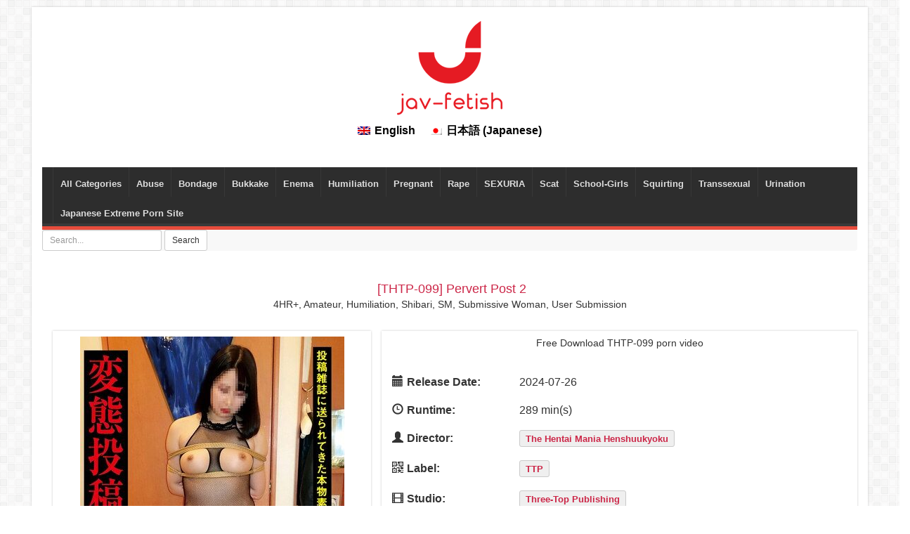

--- FILE ---
content_type: text/html; charset=UTF-8
request_url: https://jav-fetish.site/thtp-099/
body_size: 8124
content:
<!DOCTYPE html>
<html lang="en-US">
<head>
    <meta charset="UTF-8">
	<meta http-equiv="X-UA-Compatible" content="IE=edge">
    <meta name="viewport" content="width=device-width, initial-scale=1">
	<meta name="host-verification" content="74e35138d052ecfc72398ef5f6b02d8c"/>
	<meta content="24566" name="takefilelink">
        	<link rel="alternate" type="application/rdf+xml" title="RDF mapping" href="https://jav-fetish.site/feed/rdf/">
	<link rel="alternate" type="application/rss+xml" title="RSS" href="https://jav-fetish.site/feed/rss/">
	<link rel="alternate" type="application/rss+xml" title="Comments RSS" href="https://jav-fetish.site/comments/feed/">
	<link rel="pingback" href="https://jav-fetish.site/xmlrpc.php" />

	
	<!--[if lt IE 9]>
	<script src="//html5shiv.googlecode.com/svn/trunk/html5.js"></script>
	<![endif]-->
	
	<title>[THTP-099] Pervert Post 2 &#8211; Jav-site</title>
<meta name='robots' content='max-image-preview:large' />
	<style>img:is([sizes="auto" i], [sizes^="auto," i]) { contain-intrinsic-size: 3000px 1500px }</style>
	<link rel="alternate" hreflang="en" href="https://jav-fetish.site/thtp-099/" />
<link rel="alternate" hreflang="ja" href="https://ja.jav-fetish.site/thtp-099-ja/" />
<link rel="alternate" hreflang="x-default" href="https://jav-fetish.site/thtp-099/" />
<link rel='stylesheet' id='wp-block-library-css' href='https://jav-fetish.site/wp-includes/css/dist/block-library/style.min.css?ver=6.8.3' type='text/css' media='all' />
<style id='classic-theme-styles-inline-css' type='text/css'>
/*! This file is auto-generated */
.wp-block-button__link{color:#fff;background-color:#32373c;border-radius:9999px;box-shadow:none;text-decoration:none;padding:calc(.667em + 2px) calc(1.333em + 2px);font-size:1.125em}.wp-block-file__button{background:#32373c;color:#fff;text-decoration:none}
</style>
<style id='global-styles-inline-css' type='text/css'>
:root{--wp--preset--aspect-ratio--square: 1;--wp--preset--aspect-ratio--4-3: 4/3;--wp--preset--aspect-ratio--3-4: 3/4;--wp--preset--aspect-ratio--3-2: 3/2;--wp--preset--aspect-ratio--2-3: 2/3;--wp--preset--aspect-ratio--16-9: 16/9;--wp--preset--aspect-ratio--9-16: 9/16;--wp--preset--color--black: #000000;--wp--preset--color--cyan-bluish-gray: #abb8c3;--wp--preset--color--white: #ffffff;--wp--preset--color--pale-pink: #f78da7;--wp--preset--color--vivid-red: #cf2e2e;--wp--preset--color--luminous-vivid-orange: #ff6900;--wp--preset--color--luminous-vivid-amber: #fcb900;--wp--preset--color--light-green-cyan: #7bdcb5;--wp--preset--color--vivid-green-cyan: #00d084;--wp--preset--color--pale-cyan-blue: #8ed1fc;--wp--preset--color--vivid-cyan-blue: #0693e3;--wp--preset--color--vivid-purple: #9b51e0;--wp--preset--gradient--vivid-cyan-blue-to-vivid-purple: linear-gradient(135deg,rgba(6,147,227,1) 0%,rgb(155,81,224) 100%);--wp--preset--gradient--light-green-cyan-to-vivid-green-cyan: linear-gradient(135deg,rgb(122,220,180) 0%,rgb(0,208,130) 100%);--wp--preset--gradient--luminous-vivid-amber-to-luminous-vivid-orange: linear-gradient(135deg,rgba(252,185,0,1) 0%,rgba(255,105,0,1) 100%);--wp--preset--gradient--luminous-vivid-orange-to-vivid-red: linear-gradient(135deg,rgba(255,105,0,1) 0%,rgb(207,46,46) 100%);--wp--preset--gradient--very-light-gray-to-cyan-bluish-gray: linear-gradient(135deg,rgb(238,238,238) 0%,rgb(169,184,195) 100%);--wp--preset--gradient--cool-to-warm-spectrum: linear-gradient(135deg,rgb(74,234,220) 0%,rgb(151,120,209) 20%,rgb(207,42,186) 40%,rgb(238,44,130) 60%,rgb(251,105,98) 80%,rgb(254,248,76) 100%);--wp--preset--gradient--blush-light-purple: linear-gradient(135deg,rgb(255,206,236) 0%,rgb(152,150,240) 100%);--wp--preset--gradient--blush-bordeaux: linear-gradient(135deg,rgb(254,205,165) 0%,rgb(254,45,45) 50%,rgb(107,0,62) 100%);--wp--preset--gradient--luminous-dusk: linear-gradient(135deg,rgb(255,203,112) 0%,rgb(199,81,192) 50%,rgb(65,88,208) 100%);--wp--preset--gradient--pale-ocean: linear-gradient(135deg,rgb(255,245,203) 0%,rgb(182,227,212) 50%,rgb(51,167,181) 100%);--wp--preset--gradient--electric-grass: linear-gradient(135deg,rgb(202,248,128) 0%,rgb(113,206,126) 100%);--wp--preset--gradient--midnight: linear-gradient(135deg,rgb(2,3,129) 0%,rgb(40,116,252) 100%);--wp--preset--font-size--small: 13px;--wp--preset--font-size--medium: 20px;--wp--preset--font-size--large: 36px;--wp--preset--font-size--x-large: 42px;--wp--preset--spacing--20: 0.44rem;--wp--preset--spacing--30: 0.67rem;--wp--preset--spacing--40: 1rem;--wp--preset--spacing--50: 1.5rem;--wp--preset--spacing--60: 2.25rem;--wp--preset--spacing--70: 3.38rem;--wp--preset--spacing--80: 5.06rem;--wp--preset--shadow--natural: 6px 6px 9px rgba(0, 0, 0, 0.2);--wp--preset--shadow--deep: 12px 12px 50px rgba(0, 0, 0, 0.4);--wp--preset--shadow--sharp: 6px 6px 0px rgba(0, 0, 0, 0.2);--wp--preset--shadow--outlined: 6px 6px 0px -3px rgba(255, 255, 255, 1), 6px 6px rgba(0, 0, 0, 1);--wp--preset--shadow--crisp: 6px 6px 0px rgba(0, 0, 0, 1);}:where(.is-layout-flex){gap: 0.5em;}:where(.is-layout-grid){gap: 0.5em;}body .is-layout-flex{display: flex;}.is-layout-flex{flex-wrap: wrap;align-items: center;}.is-layout-flex > :is(*, div){margin: 0;}body .is-layout-grid{display: grid;}.is-layout-grid > :is(*, div){margin: 0;}:where(.wp-block-columns.is-layout-flex){gap: 2em;}:where(.wp-block-columns.is-layout-grid){gap: 2em;}:where(.wp-block-post-template.is-layout-flex){gap: 1.25em;}:where(.wp-block-post-template.is-layout-grid){gap: 1.25em;}.has-black-color{color: var(--wp--preset--color--black) !important;}.has-cyan-bluish-gray-color{color: var(--wp--preset--color--cyan-bluish-gray) !important;}.has-white-color{color: var(--wp--preset--color--white) !important;}.has-pale-pink-color{color: var(--wp--preset--color--pale-pink) !important;}.has-vivid-red-color{color: var(--wp--preset--color--vivid-red) !important;}.has-luminous-vivid-orange-color{color: var(--wp--preset--color--luminous-vivid-orange) !important;}.has-luminous-vivid-amber-color{color: var(--wp--preset--color--luminous-vivid-amber) !important;}.has-light-green-cyan-color{color: var(--wp--preset--color--light-green-cyan) !important;}.has-vivid-green-cyan-color{color: var(--wp--preset--color--vivid-green-cyan) !important;}.has-pale-cyan-blue-color{color: var(--wp--preset--color--pale-cyan-blue) !important;}.has-vivid-cyan-blue-color{color: var(--wp--preset--color--vivid-cyan-blue) !important;}.has-vivid-purple-color{color: var(--wp--preset--color--vivid-purple) !important;}.has-black-background-color{background-color: var(--wp--preset--color--black) !important;}.has-cyan-bluish-gray-background-color{background-color: var(--wp--preset--color--cyan-bluish-gray) !important;}.has-white-background-color{background-color: var(--wp--preset--color--white) !important;}.has-pale-pink-background-color{background-color: var(--wp--preset--color--pale-pink) !important;}.has-vivid-red-background-color{background-color: var(--wp--preset--color--vivid-red) !important;}.has-luminous-vivid-orange-background-color{background-color: var(--wp--preset--color--luminous-vivid-orange) !important;}.has-luminous-vivid-amber-background-color{background-color: var(--wp--preset--color--luminous-vivid-amber) !important;}.has-light-green-cyan-background-color{background-color: var(--wp--preset--color--light-green-cyan) !important;}.has-vivid-green-cyan-background-color{background-color: var(--wp--preset--color--vivid-green-cyan) !important;}.has-pale-cyan-blue-background-color{background-color: var(--wp--preset--color--pale-cyan-blue) !important;}.has-vivid-cyan-blue-background-color{background-color: var(--wp--preset--color--vivid-cyan-blue) !important;}.has-vivid-purple-background-color{background-color: var(--wp--preset--color--vivid-purple) !important;}.has-black-border-color{border-color: var(--wp--preset--color--black) !important;}.has-cyan-bluish-gray-border-color{border-color: var(--wp--preset--color--cyan-bluish-gray) !important;}.has-white-border-color{border-color: var(--wp--preset--color--white) !important;}.has-pale-pink-border-color{border-color: var(--wp--preset--color--pale-pink) !important;}.has-vivid-red-border-color{border-color: var(--wp--preset--color--vivid-red) !important;}.has-luminous-vivid-orange-border-color{border-color: var(--wp--preset--color--luminous-vivid-orange) !important;}.has-luminous-vivid-amber-border-color{border-color: var(--wp--preset--color--luminous-vivid-amber) !important;}.has-light-green-cyan-border-color{border-color: var(--wp--preset--color--light-green-cyan) !important;}.has-vivid-green-cyan-border-color{border-color: var(--wp--preset--color--vivid-green-cyan) !important;}.has-pale-cyan-blue-border-color{border-color: var(--wp--preset--color--pale-cyan-blue) !important;}.has-vivid-cyan-blue-border-color{border-color: var(--wp--preset--color--vivid-cyan-blue) !important;}.has-vivid-purple-border-color{border-color: var(--wp--preset--color--vivid-purple) !important;}.has-vivid-cyan-blue-to-vivid-purple-gradient-background{background: var(--wp--preset--gradient--vivid-cyan-blue-to-vivid-purple) !important;}.has-light-green-cyan-to-vivid-green-cyan-gradient-background{background: var(--wp--preset--gradient--light-green-cyan-to-vivid-green-cyan) !important;}.has-luminous-vivid-amber-to-luminous-vivid-orange-gradient-background{background: var(--wp--preset--gradient--luminous-vivid-amber-to-luminous-vivid-orange) !important;}.has-luminous-vivid-orange-to-vivid-red-gradient-background{background: var(--wp--preset--gradient--luminous-vivid-orange-to-vivid-red) !important;}.has-very-light-gray-to-cyan-bluish-gray-gradient-background{background: var(--wp--preset--gradient--very-light-gray-to-cyan-bluish-gray) !important;}.has-cool-to-warm-spectrum-gradient-background{background: var(--wp--preset--gradient--cool-to-warm-spectrum) !important;}.has-blush-light-purple-gradient-background{background: var(--wp--preset--gradient--blush-light-purple) !important;}.has-blush-bordeaux-gradient-background{background: var(--wp--preset--gradient--blush-bordeaux) !important;}.has-luminous-dusk-gradient-background{background: var(--wp--preset--gradient--luminous-dusk) !important;}.has-pale-ocean-gradient-background{background: var(--wp--preset--gradient--pale-ocean) !important;}.has-electric-grass-gradient-background{background: var(--wp--preset--gradient--electric-grass) !important;}.has-midnight-gradient-background{background: var(--wp--preset--gradient--midnight) !important;}.has-small-font-size{font-size: var(--wp--preset--font-size--small) !important;}.has-medium-font-size{font-size: var(--wp--preset--font-size--medium) !important;}.has-large-font-size{font-size: var(--wp--preset--font-size--large) !important;}.has-x-large-font-size{font-size: var(--wp--preset--font-size--x-large) !important;}
:where(.wp-block-post-template.is-layout-flex){gap: 1.25em;}:where(.wp-block-post-template.is-layout-grid){gap: 1.25em;}
:where(.wp-block-columns.is-layout-flex){gap: 2em;}:where(.wp-block-columns.is-layout-grid){gap: 2em;}
:root :where(.wp-block-pullquote){font-size: 1.5em;line-height: 1.6;}
</style>
<link rel='stylesheet' id='plyr-css-css' href='https://jav-fetish.site/wp-content/plugins/easy-video-player/lib/plyr.css?ver=6.8.3' type='text/css' media='all' />
<link rel='stylesheet' id='bs-css' href='https://jav-fetish.site/wp-content/themes/jav-fetish/css/bootstrap.min.css?ver=6.8.3' type='text/css' media='all' />
<link rel='stylesheet' id='main-css' href='https://jav-fetish.site/wp-content/themes/jav-fetish/style.css?ver=6.8.3' type='text/css' media='all' />
<script type="5ae56bf8d1c61792d3930513-text/javascript" id="plyr-js-js-extra">
/* <![CDATA[ */
var easy_video_player = {"plyr_iconUrl":"https:\/\/jav-fetish.site\/wp-content\/plugins\/easy-video-player\/lib\/plyr.svg","plyr_blankVideo":"https:\/\/jav-fetish.site\/wp-content\/plugins\/easy-video-player\/lib\/blank.mp4"};
/* ]]> */
</script>
<script type="5ae56bf8d1c61792d3930513-text/javascript" src="https://jav-fetish.site/wp-content/plugins/easy-video-player/lib/plyr.js?ver=6.8.3" id="plyr-js-js"></script>
<script type="5ae56bf8d1c61792d3930513-text/javascript" id="wpml-xdomain-data-js-extra">
/* <![CDATA[ */
var wpml_xdomain_data = {"css_selector":"wpml-ls-item","ajax_url":"https:\/\/jav-fetish.site\/wp-admin\/admin-ajax.php","current_lang":"en","_nonce":"9828a935b6"};
/* ]]> */
</script>
<script type="5ae56bf8d1c61792d3930513-text/javascript" src="https://jav-fetish.site/wp-content/plugins/sitepress-multilingual-cms/res/js/xdomain-data.js?ver=4.6.13" id="wpml-xdomain-data-js" defer="defer" data-wp-strategy="defer"></script>
<link rel="https://api.w.org/" href="https://jav-fetish.site/wp-json/" /><link rel="alternate" title="JSON" type="application/json" href="https://jav-fetish.site/wp-json/wp/v2/posts/660128" /><link rel="canonical" href="https://jav-fetish.site/thtp-099/" />
<link rel="alternate" title="oEmbed (JSON)" type="application/json+oembed" href="https://jav-fetish.site/wp-json/oembed/1.0/embed?url=https%3A%2F%2Fjav-fetish.site%2Fthtp-099%2F" />
<link rel="alternate" title="oEmbed (XML)" type="text/xml+oembed" href="https://jav-fetish.site/wp-json/oembed/1.0/embed?url=https%3A%2F%2Fjav-fetish.site%2Fthtp-099%2F&#038;format=xml" />
<meta name="generator" content="WPML ver:4.6.13 stt:1,28;" />
	<meta name="google-site-verification" content="FjRIU4avcZiGNaoWayNLO5LB_h8RNxNYB_2sa3CbhxQ" />
<!-- Global site tag (gtag.js) - Google Analytics -->
<script async src="https://www.googletagmanager.com/gtag/js?id=UA-57937529-1" type="5ae56bf8d1c61792d3930513-text/javascript"></script>
<script type="5ae56bf8d1c61792d3930513-text/javascript">
  window.dataLayer = window.dataLayer || [];
  function gtag(){dataLayer.push(arguments);}
  gtag('js', new Date());

  gtag('config', 'UA-57937529-1');
</script>

</head>
<body class="wp-singular post-template-default single single-post postid-660128 single-format-standard wp-theme-jav-fetish">
<div class="container">
	<header>
			<div class="row">
				<div class="col-md-12">				
					<div class="text-center">					
                       <a class="logo" href="https://jav-fetish.site" title="Jav-site">
						  <img src="https://jav-fetish.site/wp-content/themes/jav-fetish/img/logo.png" alt="Jav-site">
                       </a>	
					   						
                        
<div class="wpml-ls-statics-footer wpml-ls wpml-ls-legacy-list-horizontal">
	<ul><li class="wpml-ls-slot-footer wpml-ls-item wpml-ls-item-en wpml-ls-current-language wpml-ls-first-item wpml-ls-item-legacy-list-horizontal">
				<a href="https://jav-fetish.site/thtp-099/" class="wpml-ls-link">
                                                        <img
            class="wpml-ls-flag"
            src="https://jav-fetish.site/wp-content/plugins/sitepress-multilingual-cms/res/flags/en.png"
            alt=""
            width=18
            height=12
    /><span class="wpml-ls-native">English</span></a>
			</li><li class="wpml-ls-slot-footer wpml-ls-item wpml-ls-item-ja wpml-ls-last-item wpml-ls-item-legacy-list-horizontal">
				<a href="https://ja.jav-fetish.site/thtp-099-ja/" class="wpml-ls-link">
                                                        <img
            class="wpml-ls-flag"
            src="https://jav-fetish.site/wp-content/plugins/sitepress-multilingual-cms/res/flags/ja.png"
            alt=""
            width=18
            height=12
    /><span class="wpml-ls-native" lang="ja">日本語</span><span class="wpml-ls-display"><span class="wpml-ls-bracket"> (</span>Japanese<span class="wpml-ls-bracket">)</span></span></a>
			</li></ul>
</div>
					
					</div>

					<nav class="navbar navbar-default">
						<div class="navbar-header">
							<button type="button" class="navbar-toggle collapsed" data-toggle="collapse" data-target="#topnav" aria-expanded="false">
								<span class="sr-only">menu</span>
								<span class="icon-bar"></span>
								<span class="icon-bar"></span>
								<span class="icon-bar"></span>
							</button>
						</div>
						<div class="collapse navbar-collapse" id="topnav">
							<ul id="top-nav-ul" class="nav navbar-nav top-menu"><li id="menu-item-1223" class="menu-item menu-item-type-post_type menu-item-object-page menu-item-1223"><a href="https://jav-fetish.site/all-categories/">All Categories</a></li>
<li id="menu-item-6828" class="menu-item menu-item-type-custom menu-item-object-custom menu-item-6828"><a href="https://jav-fetish.site/tag/abuse/">Abuse</a></li>
<li id="menu-item-6825" class="menu-item menu-item-type-custom menu-item-object-custom menu-item-6825"><a href="https://jav-fetish.site/tag/bondage/">Bondage</a></li>
<li id="menu-item-6824" class="menu-item menu-item-type-custom menu-item-object-custom menu-item-6824"><a href="https://jav-fetish.site/tag/bukkake/">Bukkake</a></li>
<li id="menu-item-6816" class="menu-item menu-item-type-custom menu-item-object-custom menu-item-6816"><a href="https://jav-fetish.site/tag/enema/">Enema</a></li>
<li id="menu-item-6831" class="menu-item menu-item-type-custom menu-item-object-custom menu-item-6831"><a href="https://jav-fetish.site/tag/humiliation/">Humiliation</a></li>
<li id="menu-item-6822" class="menu-item menu-item-type-custom menu-item-object-custom menu-item-6822"><a href="https://jav-fetish.site/tag/pregnant-woman/">Pregnant</a></li>
<li id="menu-item-6817" class="menu-item menu-item-type-custom menu-item-object-custom menu-item-6817"><a href="https://jav-fetish.site/tag/rape/">Rape</a></li>
<li id="menu-item-258456" class="menu-item menu-item-type-custom menu-item-object-custom menu-item-258456"><a href="https://sexuria.net">SEXURIA</a></li>
<li id="menu-item-6819" class="menu-item menu-item-type-custom menu-item-object-custom menu-item-6819"><a href="https://jav-fetish.site/tag/scat/">Scat</a></li>
<li id="menu-item-6829" class="menu-item menu-item-type-custom menu-item-object-custom menu-item-6829"><a href="https://jav-fetish.site/tag/school-girls/">School-Girls</a></li>
<li id="menu-item-6820" class="menu-item menu-item-type-custom menu-item-object-custom menu-item-6820"><a href="https://jav-fetish.site/tag/squirting/">Squirting</a></li>
<li id="menu-item-6818" class="menu-item menu-item-type-custom menu-item-object-custom menu-item-6818"><a href="https://jav-fetish.site/tag/transsexual/">Transsexual</a></li>
<li id="menu-item-6821" class="menu-item menu-item-type-custom menu-item-object-custom menu-item-6821"><a href="https://jav-fetish.site/tag/urination/">Urination</a></li>
<li id="menu-item-367613" class="menu-item menu-item-type-custom menu-item-object-custom menu-item-367613"><a href="https://jav-dl.com/">Japanese Extreme Porn Site</a></li>
</ul>						</div>

					<form role="search" method="get" class="search-form form-inline" action="https://jav-fetish.site/">
	<div class="form-group">
		<label class="sr-only" for="search-field">Search</label>
		<input type="search" class="form-control input-sm" id="search-field" placeholder="Search..." value="" name="s">
	</div>
	<button type="submit" class="btn btn-default btn-sm">Search</button>
</form>

					</nav>
				</div>				 
			</div>
	</header>	



<section>

    <div class="row">
        <div class="col-sm-12">
            <article id="post-660128" class="post-660128 post type-post status-publish format-standard has-post-thumbnail hentry category-uncensored tag-4hr tag-amateur tag-humiliation tag-shibari tag-sm tag-submissive-woman tag-user-submission director-the-hentai-mania-henshuukyoku studio-three-top-publishing label-ttp">                 <div class="post-title col-md-12">
					
									
				
                    <h1 style="margin-bottom:0;">[THTP-099] Pervert Post 2</h1>	
					<h2 style="font-size:14px;margin-top:0;">4HR+, Amateur, Humiliation, Shibari, SM, Submissive Woman, User Submission</h2>					
					
                </div>
                <div class="col-md-5">
                    <div class="cover-page">
                        <div>
                            <img src="https://jav-fetish.site/wp-content/uploads/2024/07/THTP-099.jpg"
                                 alt="[THTP-099] Pervert Post 2">
                        </div>                       
                    </div>
                </div>
                <div class="col-md-7 vid-details">
				<h5 class='entry-title text-center'>Free Download THTP-099 porn video</h5>
                    <br>
                    <div class="line-details">
                        <div><span class="glyphicon glyphicon-calendar"></span>Release Date:</div>
                        <div>2024-07-26</div>
                    </div>
                    <div class="line-details">
                        <div><span class="glyphicon glyphicon-time"></span>Runtime:</div>
                        <div>289 min(s)</div>
                    </div>
				
										
                    <div class="line-details">
                        <div><span class="glyphicon glyphicon-user"></span>Director:</div>
                        <div><a href="https://jav-fetish.site/director/the-hentai-mania-henshuukyoku/">The Hentai Mania Henshuukyoku</a></div>
                    </div>
					
					<div class="line-details">
                        <div><span class="glyphicon glyphicon-qrcode"></span>Label:</div>
                        <div><a href="https://ja.jav-fetish.site/label/ttp/">TTP</a></div>
                    </div>
										
                    <div class="line-details">
                        <div><span class="glyphicon glyphicon-film"></span>Studio:</div>
                        <div><a href="https://ja.jav-fetish.site/studio/three-top-publishing/">Three-top Publishing</a></div>
                    </div>
                    
                    <div class="line-details">
                        <div><span class="glyphicon glyphicon-cd"></span>ID:</div>
                        <div>THTP-099</div>
                    </div>
                    <div class="line-details actress">
                        <div><span class="glyphicon glyphicon-tag"></span>Actress(es):</div>
                        <div><a href="#">- - -</a></div>
                    </div>
                    <div class="line-details categories">
                        <div><span class="glyphicon glyphicon-tags"></span>Categories:</div>
                        <div>
                            <a href="https://jav-fetish.site/tag/4hr/" rel="tag">4HR+</a><a href="https://jav-fetish.site/tag/amateur/" rel="tag">Amateur</a><a href="https://jav-fetish.site/tag/humiliation/" rel="tag">Humiliation</a><a href="https://jav-fetish.site/tag/shibari/" rel="tag">Shibari</a><a href="https://jav-fetish.site/tag/sm/" rel="tag">SM</a><a href="https://jav-fetish.site/tag/submissive-woman/" rel="tag">Submissive Woman</a><a href="https://jav-fetish.site/tag/user-submission/" rel="tag">User Submission</a>                        </div>
                    </div>
       
		    <hr class="hr-line">

		    <!-- Download Links -->
                                        <div class="col-md-12">
                        <a class="downloadLink" href="https://fastfile.cc/gejfmfihdpww/THTP-099.mp4.html" target="_blank"><span class="glyphicon glyphicon-save"></span> DOWNLOAD</a>                    </div>
                                        <!-- / Download Links -->
	
                </div>
                <div class="col-md-12 content">
                    <div class="col-md-12">
                        <div class="col-md-6">
                            <div class="text-left hidden-el">July 30, 2024 - 1:46 pm</div>
                        </div>
                        <div class="col-md-6">
                                                    </div>
                        <br>
                    </div>			
										
                    <div class="cat-box-title">
                        <h2><? do_action("__e","screenshots:"); ?></h2>
                    </div>
                    <div class="col-md-12"><img decoding="async" class="cover-full" src="https://jav-fetish.site/wp-content/uploads/2024/07/h_1237thtp099pl.jpg" alt="[THTP-099] Pervert Post 2" /></div>
<p><a href="https://jav-fetish.site/wp-content/uploads/2024/07/h_1237thtp099jp-1.jpg"><img decoding="async" width="150" height="150" src="https://jav-fetish.site/wp-content/uploads/2024/07/h_1237thtp099jp-1-150x150.jpg" class="attachment-thumbnail size-thumbnail" alt="" loading="lazy" /></a><a href="https://jav-fetish.site/wp-content/uploads/2024/07/h_1237thtp099jp-2.jpg"><img decoding="async" width="150" height="150" src="https://jav-fetish.site/wp-content/uploads/2024/07/h_1237thtp099jp-2-150x150.jpg" class="attachment-thumbnail size-thumbnail" alt="" loading="lazy" /></a><a href="https://jav-fetish.site/wp-content/uploads/2024/07/h_1237thtp099jp-3.jpg"><img decoding="async" width="150" height="150" src="https://jav-fetish.site/wp-content/uploads/2024/07/h_1237thtp099jp-3-150x150.jpg" class="attachment-thumbnail size-thumbnail" alt="" loading="lazy" /></a><a href="https://jav-fetish.site/wp-content/uploads/2024/07/h_1237thtp099jp-4.jpg"><img decoding="async" width="150" height="150" src="https://jav-fetish.site/wp-content/uploads/2024/07/h_1237thtp099jp-4-150x150.jpg" class="attachment-thumbnail size-thumbnail" alt="" loading="lazy" /></a><a href="https://jav-fetish.site/wp-content/uploads/2024/07/h_1237thtp099jp-5.jpg"><img decoding="async" width="150" height="150" src="https://jav-fetish.site/wp-content/uploads/2024/07/h_1237thtp099jp-5-150x150.jpg" class="attachment-thumbnail size-thumbnail" alt="" loading="lazy" /></a><a href="https://jav-fetish.site/wp-content/uploads/2024/07/h_1237thtp099jp-6.jpg"><img decoding="async" width="150" height="150" src="https://jav-fetish.site/wp-content/uploads/2024/07/h_1237thtp099jp-6-150x150.jpg" class="attachment-thumbnail size-thumbnail" alt="" loading="lazy" /></a><a href="https://jav-fetish.site/wp-content/uploads/2024/07/h_1237thtp099jp-7.jpg"><img decoding="async" width="150" height="150" src="https://jav-fetish.site/wp-content/uploads/2024/07/h_1237thtp099jp-7-150x150.jpg" class="attachment-thumbnail size-thumbnail" alt="" loading="lazy" /></a><a href="https://jav-fetish.site/wp-content/uploads/2024/07/h_1237thtp099jp-8.jpg"><img decoding="async" width="150" height="150" src="https://jav-fetish.site/wp-content/uploads/2024/07/h_1237thtp099jp-8-150x150.jpg" class="attachment-thumbnail size-thumbnail" alt="" loading="lazy" /></a><a href="https://jav-fetish.site/wp-content/uploads/2024/07/h_1237thtp099jp-9.jpg"><img decoding="async" width="150" height="150" src="https://jav-fetish.site/wp-content/uploads/2024/07/h_1237thtp099jp-9-150x150.jpg" class="attachment-thumbnail size-thumbnail" alt="" loading="lazy" /></a><a href="https://jav-fetish.site/wp-content/uploads/2024/07/h_1237thtp099jp-10.jpg"><img decoding="async" width="150" height="150" src="https://jav-fetish.site/wp-content/uploads/2024/07/h_1237thtp099jp-10-150x150.jpg" class="attachment-thumbnail size-thumbnail" alt="" loading="lazy" /></a><a href="https://jav-fetish.site/wp-content/uploads/2024/07/h_1237thtp099jp-11.jpg"><img decoding="async" width="150" height="150" src="https://jav-fetish.site/wp-content/uploads/2024/07/h_1237thtp099jp-11-150x150.jpg" class="attachment-thumbnail size-thumbnail" alt="" loading="lazy" /></a><a href="https://jav-fetish.site/wp-content/uploads/2024/07/h_1237thtp099jp-12.jpg"><img decoding="async" width="150" height="150" src="https://jav-fetish.site/wp-content/uploads/2024/07/h_1237thtp099jp-12-150x150.jpg" class="attachment-thumbnail size-thumbnail" alt="" loading="lazy" /></a><a href="https://jav-fetish.site/wp-content/uploads/2024/07/h_1237thtp099jp-13.jpg"><img decoding="async" width="150" height="150" src="https://jav-fetish.site/wp-content/uploads/2024/07/h_1237thtp099jp-13-150x150.jpg" class="attachment-thumbnail size-thumbnail" alt="" loading="lazy" /></a><a href="https://jav-fetish.site/wp-content/uploads/2024/07/h_1237thtp099jp-14.jpg"><img decoding="async" width="150" height="150" src="https://jav-fetish.site/wp-content/uploads/2024/07/h_1237thtp099jp-14-150x150.jpg" class="attachment-thumbnail size-thumbnail" alt="" loading="lazy" /></a><a href="https://jav-fetish.site/wp-content/uploads/2024/07/h_1237thtp099jp-15.jpg"><img decoding="async" width="150" height="150" src="https://jav-fetish.site/wp-content/uploads/2024/07/h_1237thtp099jp-15-150x150.jpg" class="attachment-thumbnail size-thumbnail" alt="" loading="lazy" /></a><a href="https://jav-fetish.site/wp-content/uploads/2024/07/h_1237thtp099jp-16.jpg"><img decoding="async" width="150" height="150" src="https://jav-fetish.site/wp-content/uploads/2024/07/h_1237thtp099jp-16-150x150.jpg" class="attachment-thumbnail size-thumbnail" alt="" loading="lazy" /></a><a href="https://jav-fetish.site/wp-content/uploads/2024/07/h_1237thtp099jp-17.jpg"><img decoding="async" width="150" height="150" src="https://jav-fetish.site/wp-content/uploads/2024/07/h_1237thtp099jp-17-150x150.jpg" class="attachment-thumbnail size-thumbnail" alt="" loading="lazy" /></a><a href="https://jav-fetish.site/wp-content/uploads/2024/07/h_1237thtp099jp-18.jpg"><img decoding="async" width="150" height="150" src="https://jav-fetish.site/wp-content/uploads/2024/07/h_1237thtp099jp-18-150x150.jpg" class="attachment-thumbnail size-thumbnail" alt="" loading="lazy" /></a><a href="https://jav-fetish.site/wp-content/uploads/2024/07/h_1237thtp099jp-19.jpg"><img decoding="async" width="150" height="150" src="https://jav-fetish.site/wp-content/uploads/2024/07/h_1237thtp099jp-19-150x150.jpg" class="attachment-thumbnail size-thumbnail" alt="" loading="lazy" /></a><a href="https://jav-fetish.site/wp-content/uploads/2024/07/h_1237thtp099jp-20.jpg"><img decoding="async" width="150" height="150" src="https://jav-fetish.site/wp-content/uploads/2024/07/h_1237thtp099jp-20-150x150.jpg" class="attachment-thumbnail size-thumbnail" alt="" loading="lazy" /></a></p>
                    <time datetime="2024-07-30" class="post-date updated" pubdate>Jul 30, 2024 13:46</time>
                    <span class="vcard author">
                         <span class="fn"><a href="https://jav-fetish.site/author/mariko/" title="Posts by Mariko" rel="author">Mariko</a></span>
                    </span>
                </div>

                <div class="col-md-12 col-sm-12 content">
                    <div class="cat-box-title">
                        <h2><? do_action("__e","random post:"); ?></h2>
                    </div>

                    <div class='col-md-2 col-sm-4 img-featured'><a href='https://jav-fetish.site/mukc-015-famous-cosplayer-cosplay-sex-cos-play-sex-eimi-fukadafukada-eimicosplay-maid-sailor-suit-creampie-solowork-digital-mosaic/'><img src='https://jav-fetish.site/wp-content/uploads/2021/02/mukc015pl-1-150x150.jpg' title='[MUKC-015] &#8211;  Famous Cosplayer Cosplay SEX COS-PLAY SEX Eimi FukadaFukada EimiCosplay Maid Sailor Suit Creampie Solowork Digital Mosaic'></a><div class="post-random-title"><a href='https://jav-fetish.site/mukc-015-famous-cosplayer-cosplay-sex-cos-play-sex-eimi-fukadafukada-eimicosplay-maid-sailor-suit-creampie-solowork-digital-mosaic/'><p>[MUKC-015] &#8211;  Famous Cosplayer Cosplay SEX COS-PLAY SEX Eimi FukadaFukada EimiCosplay Maid Sailor Suit Creampie Solowork Digital Mosaic</p></a></div></div><div class='col-md-2 col-sm-4 img-featured'><a href='https://jav-fetish.site/mudr-179-oniroku-dan-x-innocent-authentic-drama-guy-%e2%97%8f-girl-natsu-tojo/'><img src='https://jav-fetish.site/wp-content/uploads/2022/04/2-152-150x150.jpg' title='|MUDR-179| Oniroku Dan X &#8220;Innocent&#8221; Authentic Drama Guy ● Girl Natsu Tojo'></a><div class="post-random-title"><a href='https://jav-fetish.site/mudr-179-oniroku-dan-x-innocent-authentic-drama-guy-%e2%97%8f-girl-natsu-tojo/'><p>|MUDR-179| Oniroku Dan X &#8220;Innocent&#8221; Authentic Drama Guy ● Girl Natsu Tojo</p></a></div></div><div class='col-md-2 col-sm-4 img-featured'><a href='https://jav-fetish.site/opud-091-it-is-to-be-af-back-to-shemale-kimika-maplekaede-kimikatranssexual-creampie-3p-4p-cum-digital-mosaic/'><img src='https://jav-fetish.site/wp-content/uploads/2019/09/opud091pl-1-150x150.jpg' title='[OPUD-091] &#8211;  It Is To Be AF Back To Shemale! Kimika MapleKaede KimikaTranssexual Creampie 3P  4P Cum Digital Mosaic'></a><div class="post-random-title"><a href='https://jav-fetish.site/opud-091-it-is-to-be-af-back-to-shemale-kimika-maplekaede-kimikatranssexual-creampie-3p-4p-cum-digital-mosaic/'><p>[OPUD-091] &#8211;  It Is To Be AF Back To Shemale! Kimika MapleKaede KimikaTranssexual Creampie 3P  4P Cum Digital Mosaic</p></a></div></div><div class='col-md-2 col-sm-4 img-featured'><a href='https://jav-fetish.site/rctd-440-yumika-saekis-deep-throat-uncut-clinicsaeki-yumikablow-solowork-other-fetish-female-doctor-delusion-deep-throating/'><img src='https://jav-fetish.site/wp-content/uploads/2022/01/cover_1rctd440pl-150x150.jpg' title='[RCTD-440] &#8211;  Yumika Saeki&#8217;s Deep Throat Uncut ClinicSaeki YumikaBlow Solowork Other Fetish Female Doctor Delusion Deep Throating'></a><div class="post-random-title"><a href='https://jav-fetish.site/rctd-440-yumika-saekis-deep-throat-uncut-clinicsaeki-yumikablow-solowork-other-fetish-female-doctor-delusion-deep-throating/'><p>[RCTD-440] &#8211;  Yumika Saeki&#8217;s Deep Throat Uncut ClinicSaeki YumikaBlow Solowork Other Fetish Female Doctor Delusion Deep Throating</p></a></div></div><div class='col-md-2 col-sm-4 img-featured'><a href='https://jav-fetish.site/sdmu-610-one-hour-byte-break-you-can-make-a-baby-please-be-raw-again-for-the-first-time-in-the-workplace-i-am-excited-about-sex-that-i-experience-for-the-first-time-volunteer-volunteer/'><img src='https://jav-fetish.site/wp-content/uploads/2019/09/1sdmu610pl-1-150x150.jpg' title='[SDMU-610] &#8211;  One Hour Byte Break. &#8220;You Can Make A Baby &#8230; Please Be Raw Again &#8220;For The First Time In The Workplace I Am Excited About Sex That I Experience For The First Time, Volunteer Volunteer!Still Not Satisfied &#8220;Cum Shot 6 Shots&#8221;Mihara Honoka Nakazato Miho Hayama MikuCreampie Planning 4HR+ Female College Student Risky Mosaic'></a><div class="post-random-title"><a href='https://jav-fetish.site/sdmu-610-one-hour-byte-break-you-can-make-a-baby-please-be-raw-again-for-the-first-time-in-the-workplace-i-am-excited-about-sex-that-i-experience-for-the-first-time-volunteer-volunteer/'><p>[SDMU-610] &#8211;  One Hour Byte Break. &#8220;You Can Make A Baby &#8230; Please Be Raw Again &#8220;For The First Time In The Workplace I Am Excited About Sex That I Experience For The First Time, Volunteer Volunteer!Still Not Satisfied &#8220;Cum Shot 6 Shots&#8221;Mihara Honoka Nakazato Miho Hayama MikuCreampie Planning 4HR+ Female College Student Risky Mosaic</p></a></div></div><div class='col-md-2 col-sm-4 img-featured'><a href='https://jav-fetish.site/mega-07/'><img src='https://jav-fetish.site/wp-content/uploads/2024/12/MEGA-07-150x150.jpg' title='[MEGA-07] Heroine Sex Only Vol.7 Guard Yellow Hinano Sonoda'></a><div class="post-random-title"><a href='https://jav-fetish.site/mega-07/'><p>[MEGA-07] Heroine Sex Only Vol.7 Guard Yellow Hinano Sonoda</p></a></div></div>
                </div>
                <div class="col-md-12 col-sm-12 col-xs-12 next-prev-post">
                    <div class="col-md-6 col-sm-6 col-xs-6 text-left ">
                        <a href="https://jav-fetish.site/spsa-68/" rel="prev"><i class="glyphicon glyphicon-chevron-left"></i></a>                    </div>

                    <div class="col-md-6 col-sm-6 col-xs-6 text-right">
                        <a href="https://jav-fetish.site/spsa-69/" rel="next"><i class="glyphicon glyphicon-chevron-right"></i></a>                    </div>
                </div>
                <div class="col-md-12">
                                    </div>

        </div>
        </article>
    </div>
    </div>
</section>
<div id="PlayBox" class="modal fade">
    <div class="modal-dialog">
        <div class="modal-content text-center">
            <div style="margin: 5px 0 5px 0">
                                <button type="button" class="btn btn-danger btn-sm btn-close-moad" data-dismiss="modal"
                        aria-hidden="true"><? do_action("__e","CLOSE"); ?>&nbsp;<span
                            class="glyphicon glyphicon-remove-circle"></span></button>
            </div>
            <div class="player" id="trailer-play" data-trailer=""></div>
        </div>
    </div>
</div>

	<footer>
	
			<div class="row">
				<div class="col-md-12">
									</div>
                <div class="col-md-12 text-center">
					<div class="col-md-6">
					</div>
					<div class="col-md-6">
						 
					</div>	
						<!--LiveInternet counter--><script type="5ae56bf8d1c61792d3930513-text/javascript">
document.write('<a href="//www.liveinternet.ru/click" '+
'target="_blank"><img src="//counter.yadro.ru/hit?t14.4;r'+
escape(document.referrer)+((typeof(screen)=='undefined')?'':
';s'+screen.width+'*'+screen.height+'*'+(screen.colorDepth?
screen.colorDepth:screen.pixelDepth))+';u'+escape(document.URL)+
';h'+escape(document.title.substring(0,150))+';'+Math.random()+
'" alt="" title="LiveInternet: показано число просмотров за 24'+
' часа, посетителей за 24 часа и за сегодня" '+
'border="0" width="88" height="31"><\/a>')
</script><!--/LiveInternet-->
<br><br>
<?do_action("__e","Copyright © since 2019 - Jav-Fetish.site - All Rights Reserved."); ?>					
                </div>
			</div>
		
	</footer>
	
<script type="speculationrules">
{"prefetch":[{"source":"document","where":{"and":[{"href_matches":"\/*"},{"not":{"href_matches":["\/wp-*.php","\/wp-admin\/*","\/wp-content\/uploads\/*","\/wp-content\/*","\/wp-content\/plugins\/*","\/wp-content\/themes\/jav-fetish\/*","\/*\\?(.+)"]}},{"not":{"selector_matches":"a[rel~=\"nofollow\"]"}},{"not":{"selector_matches":".no-prefetch, .no-prefetch a"}}]},"eagerness":"conservative"}]}
</script>
<link rel='stylesheet' id='wpml-legacy-horizontal-list-0-css' href='https://jav-fetish.site/wp-content/plugins/sitepress-multilingual-cms/templates/language-switchers/legacy-list-horizontal/style.min.css?ver=1' type='text/css' media='all' />
<script type="5ae56bf8d1c61792d3930513-text/javascript" src="//ajax.googleapis.com/ajax/libs/jquery/1.11.3/jquery.min.js?ver=6.8.3" id="jquery-js"></script>
<script type="5ae56bf8d1c61792d3930513-text/javascript" src="https://jav-fetish.site/wp-content/themes/jav-fetish/js/bootstrap.min.js?ver=6.8.3" id="bootstrap-js"></script>
<script type="5ae56bf8d1c61792d3930513-text/javascript" src="https://jav-fetish.site/wp-content/themes/jav-fetish/js/main.js?ver=6.8.3" id="main-js"></script>
</div>

<script src="/cdn-cgi/scripts/7d0fa10a/cloudflare-static/rocket-loader.min.js" data-cf-settings="5ae56bf8d1c61792d3930513-|49" defer></script><script defer src="https://static.cloudflareinsights.com/beacon.min.js/vcd15cbe7772f49c399c6a5babf22c1241717689176015" integrity="sha512-ZpsOmlRQV6y907TI0dKBHq9Md29nnaEIPlkf84rnaERnq6zvWvPUqr2ft8M1aS28oN72PdrCzSjY4U6VaAw1EQ==" data-cf-beacon='{"version":"2024.11.0","token":"f8a57dd0d234452897869d787f53b2d5","r":1,"server_timing":{"name":{"cfCacheStatus":true,"cfEdge":true,"cfExtPri":true,"cfL4":true,"cfOrigin":true,"cfSpeedBrain":true},"location_startswith":null}}' crossorigin="anonymous"></script>
</body>
</html>
<!--
Performance optimized by Redis Object Cache. Learn more: https://wprediscache.com

Retrieved 1705 objects (402 KB) from Redis using PhpRedis (v6.2.0).
-->


--- FILE ---
content_type: text/css
request_url: https://jav-fetish.site/wp-content/themes/jav-fetish/style.css?ver=6.8.3
body_size: 1781
content:
#breadcrumbs{font-size:11px}@media (min-width: 1200px){body .container{width:1190px}}@media (min-width: 979px){ul.nav li.dropdown.show-on-hover:hover > ul.dropdown-menu{display:block}.comment-list .children{padding:0;margin-left:74px;padding-bottom:15px}.comment-list .media{margin-top:0}}@media (max-width: 768px){.hidden-el{display:none}.vid-details{margin-top:20px}}body{font-size:16px;line-height:1.6;background:url(img/body-bg7.png);overflow-x:hidden}p.logo{color:#000;margin:0 0 18px;line-height:1;transition:.5s;font-weight:600;letter-spacing:-.5px}p.description{font-weight:300}.navbar-default{margin-top:30px;border:none}a{transition:.5s;color:#000;text-decoration:none;font-weight:700}a:hover,a:focus{text-decoration:none;color:#23282d}.navbar-default .navbar-nav>li>a{color:inherit}.navbar-default .navbar-nav>.active>a,.navbar-default .navbar-nav>.active>a:focus,.navbar-default .navbar-nav>.active>a:hover{background-color:#f5f5f5;color:inherit}.h1,.h2,.h3,h1,h2,h3{margin-bottom:30px}footer{padding:60px 0;background-color:#2d2d2d;border-bottom:5px solid #e74c3c;border-top:5px solid #e74c3c;color:#fff}.alignnone{margin:5px 20px 20px 0}.aligncenter,div.aligncenter{display:block;margin:5px auto}.alignright{float:right;margin:5px 0 20px 20px}.alignleft{float:left;margin:5px 20px 20px 0}a img.alignright{float:right;margin:5px 0 20px 20px}a img.alignnone{margin:5px 20px 20px 0}a img.alignleft{float:left;margin:5px 20px 20px 0}a img.aligncenter{display:block;margin-left:auto;margin-right:auto}.wp-caption{background:#fff;border:1px solid #f0f0f0;max-width:96%;padding:5px 3px 10px;text-align:center}.wp-caption.alignnone{margin:5px 20px 20px 0}.wp-caption.alignleft{margin:5px 20px 20px 0}.wp-caption.alignright{margin:5px 0 20px 20px}.wp-caption img{border:0 none;height:auto;margin:0;max-width:98.5%;padding:0;width:auto}.wp-caption p.wp-caption-text{font-size:11px;line-height:17px;margin:0;padding:0 4px 5px}.screen-reader-text{clip:rect(1px,1px,1px,1px);position:absolute!important;height:1px;width:1px;overflow:hidden}.screen-reader-text:focus{background-color:#f1f1f1;border-radius:3px;box-shadow:0 0 2px 2px rgba(0,0,0,0.6);clip:auto!important;color:#21759b;display:block;font-size:14px;font-size:.875rem;font-weight:700;height:auto;left:5px;line-height:normal;padding:15px 23px 14px;text-decoration:none;top:5px;width:auto;z-index:100000}article hr{margin-top:5px;margin-bottom:5px;border:0;border-top:1px solid #eee}article .thumbnail{margin-bottom:2px}.article-main{min-width:280px;height:473px}#topnav{background:#2d2d2d;box-shadow:inset -1px -5px 0 -1px #393939;min-height:52px;border-bottom:5px solid #e74c3c}#topnav ul li{font-size:13px}#topnav ul li a{display:inline-block;height:42px;position:relative;line-height:47px;color:#ddd;padding:0 10px;border:1px solid #383838;border-width:0 0 0 1px}#topnav ul li a:hover{color:#FFF}#topnav ul li.current-menu-item a,#topnav ul li.current-menu-item a:hover,#topnav ul li.current-menu-parent a,#topnav ul li.current-menu-parent a:hover,#topnav ul li.current_page_parent a,#topnav ul li.current_page_parent a:hover,#topnav ul li.current-page-ancestor a,#topnav ul li.current-page-ancestor a:hover{background:#e74c3c;color:#FFF;height:47px;line-height:47px;border-width:0!important}.post-title{text-align:center}.post-title h1{font-size:18px}.main-tag{font-size:9px;height:42px}.hr-line{border:2px solid #eee;margin-top:3px}.container,.s-loop,.cover-page,.vid-details,.content{background-color:#fff;-webkit-box-shadow:0 0 3px #CACACA;-moz-box-shadow:0 0 3px #cacaca;box-shadow:0 0 3px #CACACA}.s-loop{margin-right:-5px;margin-left:-5px}.cover-page{width:100%;padding:8px 0 5px;text-align:center;overflow:hidden;border-bottom:5px solid #e74c3c}.cover-page img{max-width:430px}.vid-details{border-bottom:5px solid #e74c3c}.vid-details .line-details{display:flex;width:100%;font-size:16px}.post-title h1{padding:5px 0;margin-left:5px;color:#CC2748}.line-details div{padding-bottom:15px}.line-details div:first-child{width:250px;font-weight:700}.line-details div:last-child{width:100%}.categories,.actress{margin-top:20px}.tag-page{font-size:14px;padding:0 2px;transition:1s;text-transform:uppercase;word-wrap:normal}.main-tag a{padding:0 2px;color:#CC2748;transition:1s;text-transform:uppercase;word-wrap:normal}.tag-page:hover,.main-tag a:hover{padding:0 2px;color:#00bfff;transition:1s}.line-details a{background:#EFEFEF;border:1px solid #CACACA;box-sizing:border-box;border-radius:3px;font-size:13px;color:#CC2748;letter-spacing:0;display:inline-block;height:24px;line-height:24px;padding:0 8px;margin-right:3px;margin-bottom:3px;transition:1s;text-transform:capitalize}.line-details a:hover{background:#FFF;color:#00bfff;transition:1s}.line-details span{padding-right:5px}.post-ratings{text-align:right}.play-sample{display:flex;justify-content:center;align-items:center}.play-sample div{font-size:18px;font-weight:bolder;margin-top:5px;cursor:pointer}.play-sample .post-cout-view{margin-right:20px;opacity:.4;font-size:14px}.post-cout-view{opacity:.5;font-size:14px}.post-cout-view span{padding-right:5px}.container{padding-top:20px;margin-top:10px;margin-bottom:10px}.content{margin-top:10px;text-align:center;border-bottom:5px solid #e74c3c}.content img{padding:2px}.cat-box-title{padding-top:10px}.cat-box-title h2{font-size:18px;font-weight:400;text-transform:uppercase}.btn-download{width:100%;height:60px;line-height:40px;margin-top:30px}.player{width:100%!important}#download-file{text-align:center}#download-file .btn-download{margin-top:10px;height:40px;line-height:20px}.download-multi{text-align:center;background-color:#d9534f;border-radius:6px;text-transform:uppercase;margin-bottom:10px}.download-multi a{color:#fff;transition:1s}.download-multi a:hover{color:#00bfff;transition:1s}.modal{height:100%}.modal .modal-dialog{margin:auto}.img-featured img{width:180px}.next-prev-post{padding:20px 0}.cover-full{max-width:100%}@media screen and (max-width: 768px){.cover-full{width:100%}.banner-post{display:none}}.next-prev-post i{font-size:5em;color:#393939}.banner-post img{margin-top:15px}.face-button{height:64px;display:inline-block;border:3px solid #e43;font-family:'Roboto',sans-serif;font-size:20px;font-weight:500;text-align:center;text-decoration:none;color:#e43;overflow:hidden;width:235px;border-radius:3px}.face-button .icon{margin-right:6px}.face-button .face-primary,.face-button .face-secondary{display:block;padding:0 32px;line-height:64px;transition:margin .4s}.face-button .face-primary{background-color:#e43;color:#fff}.face-button:hover .face-primary{margin-top:-64px}.loop-title{overflow:hidden;height:2em;text-overflow:ellipsis;font-size:12px;font-family:\'Courier New\',Courier,monospace}.post-random-title{font-size:9px;height:25px;overflow:hidden;margin-bottom:10px}.downloadLink {display: inline-block;margin: 0 20px 20px 0;padding: 15px 40px;font-family: 'Roboto', sans-serif;font-size: 20px;font-weight: 500;text-align: center;text-decoration: none;color: #fff;background-color: #e43;border-radius: 3px;}

--- FILE ---
content_type: application/javascript
request_url: https://jav-fetish.site/wp-content/themes/jav-fetish/js/main.js?ver=6.8.3
body_size: -325
content:
$( document ).ready(function($){		
	$(".vid-details").css("min-height",$(".cover-page").outerHeight(true));	
})